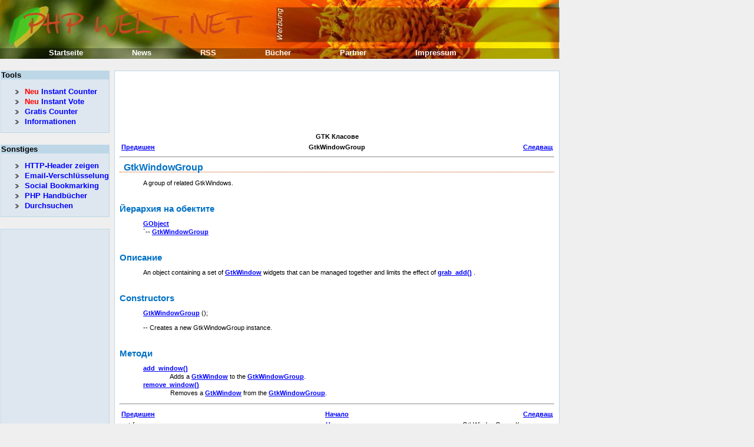

--- FILE ---
content_type: text/html;charset=UTF-8
request_url: https://www.phpwelt.net/gtk2/bulgarian/gtk/gtk.gtkwindowgroup.html
body_size: 2404
content:
<!DOCTYPE html PUBLIC "-//W3C//DTD XHTML 1.1//EN" "https://www.w3.org/TR/xhtml11/DTD/xhtml11.dtd">
<html xmlns="https://www.w3.org/1999/xhtml">
	<head>
		<meta http-equiv="Content-Type" content="text/html; charset=utf-8"/>
		<title> GTK Класове Предишен   GtkWindowGroup Следващ  A group of related GtkWindows. Йерархия на обектите GObject `-- Описание An object containing a set Gtk...</title>
		<link rel="SHORTCUT ICON" href="https://www.phpwelt.net/favicon.ico"/>
		
		<meta name="keywords" content="gtkwindowgroup, gtkwindow, the, creates, constructors, grab_add, limits, effect, new, instance, Предишен Начало Следващset, focus Нагоре gtkwindowgroup, Конструктор, from, removes, Методиadd_window, adds, remove_window, and, together, Йерархия, на, обектите, gtkwindows, related, КласовеПредишен gtkwindowgroup Следващgtkwindowgroup, group, gobject, gtkwindowgroupОписание, that, can, managed, widgets, set, object, containing, gtk, "/>
		<meta name="description" content=" GTK Класове Предишен   GtkWindowGroup Следващ  A group of related GtkWindows. Йерархия на обектите GObject `-- Описание An object containing a set Gtk..."/>
<style type="text/css">
#header {
	width:950px;
	height:100px;
	background:url(https://www.phpwelt.net/bilder/design/logo_elbwiesen.jpg);
}
#menu1 li{
	list-style-image: url(https://www.phpwelt.net/bilder/design/navipfeil.gif);
}
</style>
		<link href="https://www.phpwelt.net/design/main.css" rel="stylesheet" type="text/css"/>
		<!--[if IE]><link rel="stylesheet" href="https://www.phpwelt.net/design/ie.css" type="text/css" /><![endif]-->
	</head>
	<body>
		<div id="container">
			<div id="blablub"><a  href="https://www.phpwelt.net/forum/index.html">Forum und email</a></div>
	<div id="header">
 
			</div>
			<!--  Content -->
			
			<div id="content">
				<div id="explanation">
					<!-- ANFANGrealcontent --><!-- google_ad_section_start --><script type="text/javascript"><!--

google_ad_client = "pub-6145607569186139";
/* 728x90, im text */
google_ad_slot = "5056922594";
google_ad_width = 728;
google_ad_height = 90;
//-->
</script>
<script type="text/javascript"
src="https://pagead2.googlesyndication.com/pagead/show_ads.js">
</script><div class="navheader"><table width="100%" summary="Navigation header"><tr><th colspan="3" align="center">GTK Класове</th></tr><tr><td width="20%" align="left"><a href="gtk.gtkwindow.signal.set-focus.html">Предишен</a> </td><th width="60%" align="center"><span dir="ltr">GtkWindowGroup</span></th><td width="20%" align="right"> <a href="gtk.gtkwindowgroup.constructor.html">Следващ</a></td></tr></table><hr></div><div class="classentry"><a name="gtk.gtkwindowgroup"></a><h2 class="title"><span dir="ltr">GtkWindowGroup</span></h2><p><blockquote>
   A group of related GtkWindows.
  </blockquote></p><p><h3>Йерархия на обектите</h3><blockquote><div class="literallayout">
   <span dir="ltr"><a href="../gobject.html">GObject</a></span><br>
`--
   <span dir="ltr"><a href="gtk.gtkwindowgroup.html">GtkWindowGroup</a></span><br></div></blockquote></p><p><h3>Описание</h3><blockquote>
    An object containing a set of <span dir="ltr"><a href="gtk.gtkwindow.html">GtkWindow</a></span> widgets that
    can be managed together and limits the effect of <span dir="ltr"><a href="gtk.gtkwidget.method.grab_add.html">grab_add()</a></span> .
  </blockquote></p><p><div name=""><h3>Constructors</h3><blockquote><p><div class="funcsynopsis" id="id2886759"><p></p><a name="id2886759"></a> <span dir="ltr"><a href="gtk.gtkwindowgroup.constructor.html">GtkWindowGroup</a></span> ();</div></p> --
    Creates a new GtkWindowGroup instance.
   </blockquote></div><div><h3>Методи</h3><blockquote><dt><span dir="ltr"><a href="gtk.gtkwindowgroup.method.add_window.html">add_window()</a></span> </dt><dd> 
    Adds a <span dir="ltr"><a href="gtk.gtkwindow.html">GtkWindow</a></span> to the
    <span dir="ltr"><a href="gtk.gtkwindowgroup.html">GtkWindowGroup</a></span>.
   </dd><dt><span dir="ltr"><a href="gtk.gtkwindowgroup.method.remove_window.html">remove_window()</a></span> </dt><dd> 
    Removes a <span dir="ltr"><a href="gtk.gtkwindow.html">GtkWindow</a></span> from the
    <span dir="ltr"><a href="gtk.gtkwindowgroup.html">GtkWindowGroup</a></span>.
   </dd></blockquote></div></p></div>

  

 

  

  

 <div class="navfooter"><hr><table width="100%" summary="Navigation footer"><tr><td width="40%" align="left"><a href="gtk.gtkwindow.signal.set-focus.html">Предишен</a> </td><td width="20%" align="center"><a href="../index.html">Начало</a></td><td width="40%" align="right"> <a href="gtk.gtkwindowgroup.constructor.html">Следващ</a></td></tr><tr><td width="40%" align="left"><span dir="ltr">set-focus</span> </td><td width="20%" align="center"><a href="../gtkclasses.html">Нагоре</a></td><td width="40%" align="right"> <span dir="ltr">GtkWindowGroup</span> Конструктор</td></tr></table></div><!-- google_ad_section_end -->		<!-- ENDE realcontent -->
				</div>
			</div>
			
			
			
			<!-- Linkleiste 1-->			
			<div id="menu1">
				<div id="menu1_1">
					<h3 class="select"><span>Tools</span></h3>
					<ul>
						<li>
							<a  href="https://www.phpwelt.net/instant-counter.html"><span style="color: rgb(255, 0, 0);">Neu</span> Instant Counter</a>						</li>
						<li><a  href="https://www.phpwelt.net/instant-voter_umfrage_ohne_anmeldung.html"><span style="color: rgb(255, 0, 0);">Neu</span> Instant Vote</a></li>
						<li><a  href="https://www.phpwelt.net/kostenlos-gratis-werbefrei-counter.html" title="kostenloser gratis Counter">Gratis Counter</a></li>
						
						
						<li><a  href="https://www.phpwelt.net/tools_3_0_0.html">Informationen</a></li>
					</ul>
				</div>
				
				
				<div id="menu1_2">
						<h3 class="archives"><span>Sonstiges</span></h3>
						<ul>
							<li><a href="https://www.phpwelt.net/webserver-apache-iss-http-php-cgi-asp-header-anzeigen.html" title="HTTP-Header anzeigen">HTTP-Header zeigen</a></li>
							<li><a href="https://www.phpwelt.net/email-verschluessel-spamschutz.html">Email-Verschl&uuml;sselung</a></li>
							<li><a href="https://www.phpwelt.net/social-bookmark-script-kostenlos-link-seo.html">Social Bookmarking</a></li>
							
							<li><a href="https://www.phpwelt.net/handbuecher/uebersicht.html" title="Durchsuchen">PHP Handb&uuml;cher</a></li>
							
							<li><a href="https://www.phpwelt.net/suche.html" title="Durchsuchen">Durchsuchen</a></li>
							
						</ul>
						
				</div>





	




					<div id="kneteuntermenu">
<script type="text/javascript"><!--
google_ad_client = "pub-6145607569186139";
/* seitlich gro� */
google_ad_slot = "4870932801";
google_ad_width = 160;
google_ad_height = 600;
//-->
</script>
<script type="text/javascript"
src="https://pagead2.googlesyndication.com/pagead/show_ads.js">
</script>
</div>
			</div>		
			<div id="menu2">
				<div id="menu2_1">
					<ul>
						<li><a title="Startseite"  href="https://www.phpwelt.net/index.html">Startseite</a></li>
						<li><a title="News"  href="https://blog.phpwelt.net">News</a></li>
						<li><a title="RSS"  href="https://www.phpwelt.net/rss.html">RSS</a></li>
						<li><a title="B&uuml;cher"  href="https://www.phpwelt.net/shop/">B&uuml;cher</a></li>
						<li><a title="Partner"  href="https://www.phpwelt.net/partner.html">Partner</a></li>
						<li><a title="Impressum"  href="https://www.phpwelt.net/impressum.html">Impressum</a></li>
					</ul>
				</div>
			</div>
			<!-- Fooder -->
			<div id="footer">
				PHPWELT.net 1999-2008, <a href="https://www.phpwelt.net/impressum.html">Erik Sefkow</a>
			</div>
		</div>
		
		<script src="https://www.google-analytics.com/urchin.js" type="text/javascript">
</script>
<script type="text/javascript">
_uacct = "UA-1082431-1";
urchinTracker();
</script>


	</body>
</html>

--- FILE ---
content_type: text/html; charset=utf-8
request_url: https://www.google.com/recaptcha/api2/aframe
body_size: 267
content:
<!DOCTYPE HTML><html><head><meta http-equiv="content-type" content="text/html; charset=UTF-8"></head><body><script nonce="HNuxFN3RAYor5WTbbKuoTg">/** Anti-fraud and anti-abuse applications only. See google.com/recaptcha */ try{var clients={'sodar':'https://pagead2.googlesyndication.com/pagead/sodar?'};window.addEventListener("message",function(a){try{if(a.source===window.parent){var b=JSON.parse(a.data);var c=clients[b['id']];if(c){var d=document.createElement('img');d.src=c+b['params']+'&rc='+(localStorage.getItem("rc::a")?sessionStorage.getItem("rc::b"):"");window.document.body.appendChild(d);sessionStorage.setItem("rc::e",parseInt(sessionStorage.getItem("rc::e")||0)+1);localStorage.setItem("rc::h",'1769269454101');}}}catch(b){}});window.parent.postMessage("_grecaptcha_ready", "*");}catch(b){}</script></body></html>